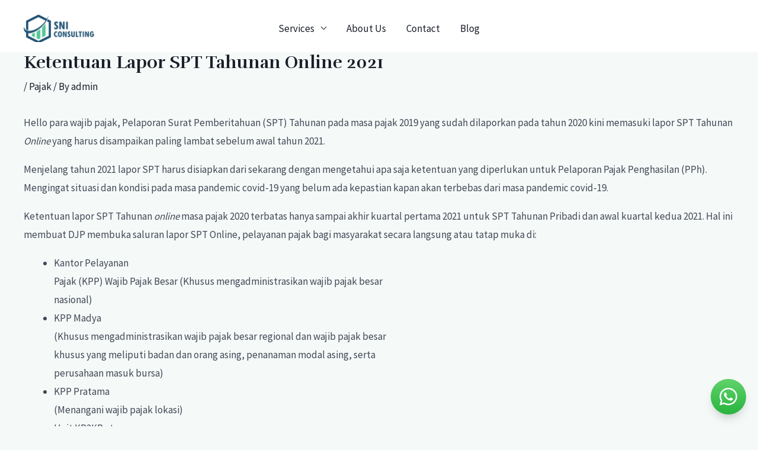

--- FILE ---
content_type: text/css
request_url: https://sniconsulting.co.id/wp-content/uploads/elementor/css/post-412.css?ver=1762764598
body_size: 153
content:
.elementor-412 .elementor-element.elementor-element-96fcaf2:not(.elementor-motion-effects-element-type-background), .elementor-412 .elementor-element.elementor-element-96fcaf2 > .elementor-motion-effects-container > .elementor-motion-effects-layer{background-color:transparent;background-image:linear-gradient(180deg, var( --e-global-color-astglobalcolor4 ) 50%, var( --e-global-color-astglobalcolor5 ) 50%);}.elementor-412 .elementor-element.elementor-element-96fcaf2{transition:background 0.3s, border 0.3s, border-radius 0.3s, box-shadow 0.3s;}.elementor-412 .elementor-element.elementor-element-96fcaf2 > .elementor-background-overlay{transition:background 0.3s, border-radius 0.3s, opacity 0.3s;}.elementor-412 .elementor-element.elementor-element-caa8a94:not(.elementor-motion-effects-element-type-background) > .elementor-widget-wrap, .elementor-412 .elementor-element.elementor-element-caa8a94 > .elementor-widget-wrap > .elementor-motion-effects-container > .elementor-motion-effects-layer{background-color:#03a07a;background-position:top center;background-repeat:no-repeat;background-size:cover;}.elementor-412 .elementor-element.elementor-element-caa8a94 > .elementor-widget-wrap > .elementor-widget:not(.elementor-widget__width-auto):not(.elementor-widget__width-initial):not(:last-child):not(.elementor-absolute){margin-bottom:16px;}.elementor-412 .elementor-element.elementor-element-caa8a94 > .elementor-element-populated, .elementor-412 .elementor-element.elementor-element-caa8a94 > .elementor-element-populated > .elementor-background-overlay, .elementor-412 .elementor-element.elementor-element-caa8a94 > .elementor-background-slideshow{border-radius:16px 16px 16px 16px;}.elementor-412 .elementor-element.elementor-element-caa8a94 > .elementor-element-populated{transition:background 0.3s, border 0.3s, border-radius 0.3s, box-shadow 0.3s;padding:80px 80px 80px 80px;}.elementor-412 .elementor-element.elementor-element-caa8a94 > .elementor-element-populated > .elementor-background-overlay{transition:background 0.3s, border-radius 0.3s, opacity 0.3s;}.elementor-412 .elementor-element.elementor-element-cdc5501{text-align:center;}.elementor-412 .elementor-element.elementor-element-cdc5501 .elementor-heading-title{color:#FFFFFF;}.elementor-412 .elementor-element.elementor-element-5f425c7{text-align:center;color:#e9e9e9;}.elementor-412 .elementor-element.elementor-element-abf3ec7 .elementor-button-content-wrapper{flex-direction:row-reverse;}.elementor-412 .elementor-element.elementor-element-abf3ec7 .elementor-button .elementor-button-content-wrapper{gap:16px;}.elementor-412 .elementor-element.elementor-element-abf3ec7 .elementor-button{fill:#FFFFFF;color:#FFFFFF;}.elementor-412 .elementor-element.elementor-element-abf3ec7 .elementor-button:hover, .elementor-412 .elementor-element.elementor-element-abf3ec7 .elementor-button:focus{color:var( --e-global-color-astglobalcolor2 );}.elementor-412 .elementor-element.elementor-element-abf3ec7 .elementor-button:hover svg, .elementor-412 .elementor-element.elementor-element-abf3ec7 .elementor-button:focus svg{fill:var( --e-global-color-astglobalcolor2 );}@media(max-width:1024px){.elementor-412 .elementor-element.elementor-element-caa8a94 > .elementor-element-populated, .elementor-412 .elementor-element.elementor-element-caa8a94 > .elementor-element-populated > .elementor-background-overlay, .elementor-412 .elementor-element.elementor-element-caa8a94 > .elementor-background-slideshow{border-radius:0px 0px 0px 0px;}.elementor-412 .elementor-element.elementor-element-caa8a94 > .elementor-element-populated{padding:48px 40px 48px 40px;}}@media(max-width:767px){.elementor-412 .elementor-element.elementor-element-caa8a94:not(.elementor-motion-effects-element-type-background) > .elementor-widget-wrap, .elementor-412 .elementor-element.elementor-element-caa8a94 > .elementor-widget-wrap > .elementor-motion-effects-container > .elementor-motion-effects-layer{background-position:top right;}.elementor-412 .elementor-element.elementor-element-caa8a94 > .elementor-element-populated{padding:48px 32px 48px 32px;}}